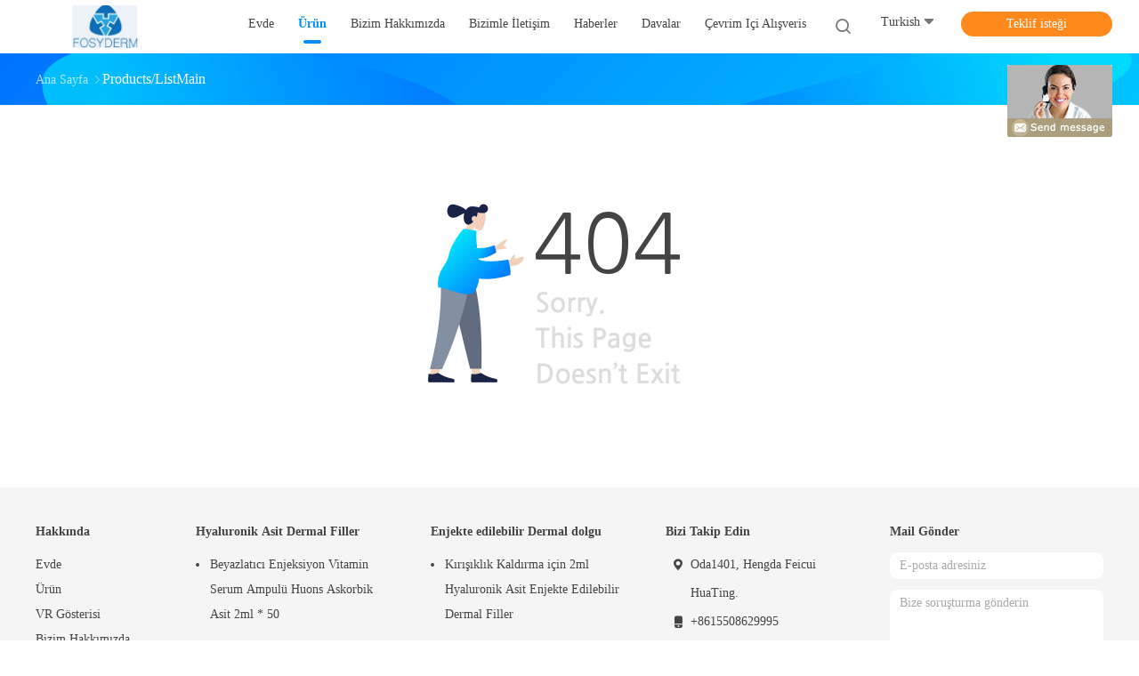

--- FILE ---
content_type: text/html; charset=UTF-8
request_url: https://turkish.ha-dermalfillers.com/sale-13294952-liporase-hylauronidase-dissolves-hyaluronic-acid-dermal-filler.html
body_size: 12186
content:

<!DOCTYPE html>
<html lang="tr">
<head>
	<meta charset="utf-8">
	<meta http-equiv="X-UA-Compatible" content="IE=edge">
	<meta name="viewport" content="width=device-width, initial-scale=1.0, maximum-scale=5.1, minimum-scale=1">
    <title>Üzgünüm! Bu ürün artık mevcut değil.</title>
    <meta name="keywords" content="Üzgünüm! Bu ürün artık mevcut değil." />
    <meta name="description" content="Üzgünüm! Bu ürün artık mevcut değil." />
    <meta property="og:type" content="site">
    <meta property="og:title" content="Üzgünüm! Bu ürün artık mevcut değil." >
    <meta property="og:site_name" content="Jinan Fosychan International Trading Co., Ltd.">
    <meta property="og:url" content="https://turkish.ha-dermalfillers.com/sale-13747027-plla-injection-powder-butt-injection-skin-lift.html">
    <meta property="og:image" content="https://turkish.ha-dermalfillers.com/logo.gif">
    <meta property="og:image:secure_url" content="https://turkish.ha-dermalfillers.com/logo.gif">
    <meta property="og:description" content="Üzgünüm! Bu ürün artık mevcut değil." />
				<link rel='preload'
					  href=/photo/ha-dermalfillers/sitetpl/style/common.css?ver=1734083801 as='style'><link type='text/css' rel='stylesheet'
					  href=/photo/ha-dermalfillers/sitetpl/style/common.css?ver=1734083801 media='all'><style type="text/css">
/*<![CDATA[*/
.consent__cookie {position: fixed;top: 0;left: 0;width: 100%;height: 0%;z-index: 100000;}.consent__cookie_bg {position: fixed;top: 0;left: 0;width: 100%;height: 100%;background: #000;opacity: .6;display: none }.consent__cookie_rel {position: fixed;bottom:0;left: 0;width: 100%;background: #fff;display: -webkit-box;display: -ms-flexbox;display: flex;flex-wrap: wrap;padding: 24px 80px;-webkit-box-sizing: border-box;box-sizing: border-box;-webkit-box-pack: justify;-ms-flex-pack: justify;justify-content: space-between;-webkit-transition: all ease-in-out .3s;transition: all ease-in-out .3s }.consent__close {position: absolute;top: 20px;right: 20px;cursor: pointer }.consent__close svg {fill: #777 }.consent__close:hover svg {fill: #000 }.consent__cookie_box {flex: 1;word-break: break-word;}.consent__warm {color: #777;font-size: 16px;margin-bottom: 12px;line-height: 19px }.consent__title {color: #333;font-size: 20px;font-weight: 600;margin-bottom: 12px;line-height: 23px }.consent__itxt {color: #333;font-size: 14px;margin-bottom: 12px;display: -webkit-box;display: -ms-flexbox;display: flex;-webkit-box-align: center;-ms-flex-align: center;align-items: center }.consent__itxt i {display: -webkit-inline-box;display: -ms-inline-flexbox;display: inline-flex;width: 28px;height: 28px;border-radius: 50%;background: #e0f9e9;margin-right: 8px;-webkit-box-align: center;-ms-flex-align: center;align-items: center;-webkit-box-pack: center;-ms-flex-pack: center;justify-content: center }.consent__itxt svg {fill: #3ca860 }.consent__txt {color: #a6a6a6;font-size: 14px;margin-bottom: 8px;line-height: 17px }.consent__btns {display: -webkit-box;display: -ms-flexbox;display: flex;-webkit-box-orient: vertical;-webkit-box-direction: normal;-ms-flex-direction: column;flex-direction: column;-webkit-box-pack: center;-ms-flex-pack: center;justify-content: center;flex-shrink: 0;}.consent__btn {width: 280px;height: 40px;line-height: 40px;text-align: center;background: #3ca860;color: #fff;border-radius: 4px;margin: 8px 0;-webkit-box-sizing: border-box;box-sizing: border-box;cursor: pointer;font-size:14px}.consent__btn:hover {background: #00823b }.consent__btn.empty {color: #3ca860;border: 1px solid #3ca860;background: #fff }.consent__btn.empty:hover {background: #3ca860;color: #fff }.open .consent__cookie_bg {display: block }.open .consent__cookie_rel {bottom: 0 }@media (max-width: 760px) {.consent__btns {width: 100%;align-items: center;}.consent__cookie_rel {padding: 20px 24px }}.consent__cookie.open {display: block;}.consent__cookie {display: none;}
/*]]>*/
</style>
<script type="text/javascript">
/*<![CDATA[*/
window.isvideotpl = 1;window.detailurl = '/videoabout.html';
var isShowGuide=0;showGuideColor=0;var company_type = 0;var webim_domain = '';

var colorUrl = '';
var aisearch = 0;
var selfUrl = '';
window.playerReportUrl='/vod/view_count/report';
var query_string = ["Products","Detail"];
var g_tp = '';
var customtplcolor = 99702;
window.predomainsub = "";
/*]]>*/
</script>
</head>
<body>
<img src="/logo.gif" style="display:none" alt="logo"/>
	<div id="floatAd" style="z-index: 110000;position:absolute;right:30px;bottom:60px;display: block;
	height:79px;		">
		<form method="post"
		      onSubmit="return changeAction(this,'/contactnow.html');">
			<input type="hidden" name="pid" value=""/>
			<input alt='Mesaj gönder' onclick="this.blur()" type="image"
			       src="/images/floatimage_8.gif"/>
		</form>

			</div>
<a style="display: none!important;" title="Jinan Fosychan International Trading Co., Ltd." class="float-inquiry" href="/contactnow.html" onclick='setinquiryCookie("{\"showproduct\":0,\"pid\":0,\"name\":\"\",\"source_url\":\"\",\"picurl\":\"\",\"propertyDetail\":[],\"username\":\"Mrs. Aimee Cheng\",\"viewTime\":\"Son giri\\u015f : 7 Saat 38 dakika \\u00f6nce\",\"subject\":\"L\\u00fctfen bize sizin \\u00fcr\\u00fcnleriniz hakk\\u0131nda bilgi verin.\",\"countrycode\":\"US\"}");'></a>
<style>
.header_99702_101 .language-list li div:hover,
.header_99702_101 .language-list li a:hover
{
  color: #008ef6;
    }
    .header_99702_101 .language-list{
        width: 158px;
    }
    .header_99702_101 .language-list a{
        padding:0px;
    }
    .header_99702_101 .language-list li  div{
      display: block;
      line-height: 32px;
      height: 32px;
      padding: 0px;
      text-overflow: ellipsis;
      white-space: nowrap;
      overflow: hidden;
      color: #fff;
      text-decoration: none;
      font-size: 14px;
      color: #444;
      font-weight: normal;
      text-transform: capitalize;
      -webkit-transition: color .2s ease-in-out;
      -moz-transition: color .2s ease-in-out;
      -o-transition: color .2s ease-in-out;
      -ms-transition: color .2s ease-in-out;
      transition: color .2s ease-in-out;
    }
    .header_70701 .lang .lang-list div:hover,
.header_70701 .lang .lang-list a:hover
{background: #fff6ed;}
    .header_99702_101 .language-list li{
        display: flex;
    align-items: center;
    padding: 0px 10px;
    }
    .header_70701 .lang .lang-list  div{
        color: #333;
        display: block;
        padding: 8px 0px;
        white-space: nowrap;
        line-height: 24px;
    }
</style>
<header class="header_99702_101">
        <div class="wrap-rule fn-clear">
        <div class="float-left image-all">
            <a title="Jinan Fosychan International Trading Co., Ltd." href="//turkish.ha-dermalfillers.com"><img onerror="$(this).parent().hide();" src="/logo.gif" alt="Jinan Fosychan International Trading Co., Ltd." /></a>        </div>
        <div class="float-right fn-clear">
            <ul class="navigation fn-clear">
			                    					<li class="">
                                                <a target="_self" title="" href="/"><span>Evde</span></a>                                                					</li>
                                                    					<li class="on">
                                                <a target="_self" title="" href="/products.html"><span>Ürün</span></a>                                                							<dl class="ecer-sub-menu">
                                									<dd>
                                        <a title="Çin Hyaluronik Asit Dermal Filler üreticileri" href="/supplier-301272-hyaluronic-acid-dermal-filler"><span>Hyaluronik Asit Dermal Filler</span></a>									</dd>
                                									<dd>
                                        <a title="Çin Botulinum Toksini üreticileri" href="/supplier-427771-botulinum-toxin"><span>Botulinum Toksini</span></a>									</dd>
                                									<dd>
                                        <a title="Çin  Estetik üreticileri" href="/supplier-445743-aesthetic"><span> Estetik</span></a>									</dd>
                                									<dd>
                                        <a title="Çin Enjekte edilebilir Dermal dolgu üreticileri" href="/supplier-301274-injectable-dermal-filler"><span>Enjekte edilebilir Dermal dolgu</span></a>									</dd>
                                									<dd>
                                        <a title="Çin Dermal Dudak Dolgu Maddeleri üreticileri" href="/supplier-301275-dermal-lip-fillers"><span>Dermal Dudak Dolgu Maddeleri</span></a>									</dd>
                                									<dd>
                                        <a title="Çin Çapraz Bağlantılı Dermal Dolgu üreticileri" href="/supplier-301277-cross-linked-dermal-filler"><span>Çapraz Bağlantılı Dermal Dolgu</span></a>									</dd>
                                									<dd>
                                        <a title="Çin Tıbbi sodyum Hyaluronate jel üreticileri" href="/supplier-301278-medical-sodium-hyaluronate-gel"><span>Tıbbi sodyum Hyaluronate jel</span></a>									</dd>
                                									<dd>
                                        <a title="Çin Hyaluronik Asit Yüz Dolgu üreticileri" href="/supplier-301279-hyaluronic-acid-facial-filler"><span>Hyaluronik Asit Yüz Dolgu</span></a>									</dd>
                                									<dd>
                                        <a title="Çin Hyaluronik Asit Göğüs Dolgusu üreticileri" href="/supplier-301276-hyaluronic-acid-breast-filler"><span>Hyaluronik Asit Göğüs Dolgusu</span></a>									</dd>
                                									<dd>
                                        <a title="Çin Kalça Dermal Dolgu Maddeleri üreticileri" href="/supplier-301273-dermal-fillers-for-buttocks"><span>Kalça Dermal Dolgu Maddeleri</span></a>									</dd>
                                									<dd>
                                        <a title="Çin Hyaluronik Asit Kırışıklık Doldurma üreticileri" href="/supplier-302722-hyaluronic-acid-wrinkle-fillers"><span>Hyaluronik Asit Kırışıklık Doldurma</span></a>									</dd>
                                									<dd>
                                        <a title="Çin Dolgu Lidokain üreticileri" href="/supplier-301280-filler-lidocaine"><span>Dolgu Lidokain</span></a>									</dd>
                                									<dd>
                                        <a title="Çin Mezoterapi Serumu üreticileri" href="/supplier-301283-mesotherapy-serum"><span>Mezoterapi Serumu</span></a>									</dd>
                                									<dd>
                                        <a title="Çin Lipoliz Solüsyonu üreticileri" href="/supplier-427769-lipolysis-solution"><span>Lipoliz Solüsyonu</span></a>									</dd>
                                									<dd>
                                        <a title="Çin PDRN Serumu üreticileri" href="/supplier-427772-pdrn-serum"><span>PDRN Serumu</span></a>									</dd>
                                									<dd>
                                        <a title="Çin PDO İplik Kaldırma üreticileri" href="/supplier-460469-pdo-thread-lift"><span>PDO İplik Kaldırma</span></a>									</dd>
                                									<dd>
                                        <a title="Çin lazer epilasyon makinesi üreticileri" href="/supplier-4479076-laser-hair-removal-machine"><span>lazer epilasyon makinesi</span></a>									</dd>
                                									<dd>
                                        <a title="Çin Yüz Güzellik Makinesi üreticileri" href="/supplier-4523535-facial-beauty-machine"><span>Yüz Güzellik Makinesi</span></a>									</dd>
                                							</dl>
                        					</li>
                                                                            <li class="">
                            <a target="_self" title="" href="/aboutus.html"><span>Bizim Hakkımızda</span></a>                                <dl class="ecer-sub-menu">
                                    <dd><a title="" href="/aboutus.html">Hakkımızda</a></dd>
                                    <dd><a title="" href="/factory.html">Fabrika turu</a></dd>
                                    <dd><a title="" href="/quality.html">Kalite kontrol</a></dd>
                                </dl>
                        </li>
                                                    					<li class="">
                                                <a target="_self" title="" href="/contactus.html"><span>Bizimle İletişim</span></a>                                                					</li>
                                                    					<li class="">
                                                <a target="_self" title="" href="/news.html"><span>Haberler</span></a>                                                					</li>
                                                    					<li class="">
                                                <a target="_self" title="" href="/cases.html"><span>Davalar</span></a>                                                					</li>
                                
                                    <li>
                        <a target="_blank" href="http://www.fosyderm.ltd">Çevrim içi Alışveris</a>
                    </li>
                            </ul>
            <i class="iconfont icon-search sousuo-btn"></i>
            <div class="language">
            	                <span class="current-lang">
                    <span>Turkish</span>
                    <i class="iconfont icon-xiangxia"></i>
                </span>
                <ul class="language-list">
                	                        <li class="en  ">
                        <img src="[data-uri]" alt="" style="width: 16px; height: 12px; margin-right: 8px; border: 1px solid #ccc;">
                                                                                    <a title="English" href="https://www.ha-dermalfillers.com/sale-13747027-plla-injection-powder-butt-injection-skin-lift.html">English</a>                        </li>
                                            <li class="fr  ">
                        <img src="[data-uri]" alt="" style="width: 16px; height: 12px; margin-right: 8px; border: 1px solid #ccc;">
                                                                                    <a title="Français" href="https://french.ha-dermalfillers.com/sale-13747027-plla-injection-powder-butt-injection-skin-lift.html">Français</a>                        </li>
                                            <li class="de  ">
                        <img src="[data-uri]" alt="" style="width: 16px; height: 12px; margin-right: 8px; border: 1px solid #ccc;">
                                                                                    <a title="Deutsch" href="https://german.ha-dermalfillers.com/sale-13747027-plla-injection-powder-butt-injection-skin-lift.html">Deutsch</a>                        </li>
                                            <li class="it  ">
                        <img src="[data-uri]" alt="" style="width: 16px; height: 12px; margin-right: 8px; border: 1px solid #ccc;">
                                                                                    <a title="Italiano" href="https://italian.ha-dermalfillers.com/sale-13747027-plla-injection-powder-butt-injection-skin-lift.html">Italiano</a>                        </li>
                                            <li class="ru  ">
                        <img src="[data-uri]" alt="" style="width: 16px; height: 12px; margin-right: 8px; border: 1px solid #ccc;">
                                                                                    <a title="Русский" href="https://russian.ha-dermalfillers.com/sale-13747027-plla-injection-powder-butt-injection-skin-lift.html">Русский</a>                        </li>
                                            <li class="es  ">
                        <img src="[data-uri]" alt="" style="width: 16px; height: 12px; margin-right: 8px; border: 1px solid #ccc;">
                                                                                    <a title="Español" href="https://spanish.ha-dermalfillers.com/sale-13747027-plla-injection-powder-butt-injection-skin-lift.html">Español</a>                        </li>
                                            <li class="pt  ">
                        <img src="[data-uri]" alt="" style="width: 16px; height: 12px; margin-right: 8px; border: 1px solid #ccc;">
                                                                                    <a title="Português" href="https://portuguese.ha-dermalfillers.com/sale-13747027-plla-injection-powder-butt-injection-skin-lift.html">Português</a>                        </li>
                                            <li class="nl  ">
                        <img src="[data-uri]" alt="" style="width: 16px; height: 12px; margin-right: 8px; border: 1px solid #ccc;">
                                                                                    <a title="Nederlandse" href="https://dutch.ha-dermalfillers.com/sale-13747027-plla-injection-powder-butt-injection-skin-lift.html">Nederlandse</a>                        </li>
                                            <li class="el  ">
                        <img src="[data-uri]" alt="" style="width: 16px; height: 12px; margin-right: 8px; border: 1px solid #ccc;">
                                                                                    <a title="ελληνικά" href="https://greek.ha-dermalfillers.com/sale-13747027-plla-injection-powder-butt-injection-skin-lift.html">ελληνικά</a>                        </li>
                                            <li class="ja  ">
                        <img src="[data-uri]" alt="" style="width: 16px; height: 12px; margin-right: 8px; border: 1px solid #ccc;">
                                                                                    <a title="日本語" href="https://japanese.ha-dermalfillers.com/sale-13747027-plla-injection-powder-butt-injection-skin-lift.html">日本語</a>                        </li>
                                            <li class="ko  ">
                        <img src="[data-uri]" alt="" style="width: 16px; height: 12px; margin-right: 8px; border: 1px solid #ccc;">
                                                                                    <a title="한국" href="https://korean.ha-dermalfillers.com/sale-13747027-plla-injection-powder-butt-injection-skin-lift.html">한국</a>                        </li>
                                            <li class="ar  ">
                        <img src="[data-uri]" alt="" style="width: 16px; height: 12px; margin-right: 8px; border: 1px solid #ccc;">
                                                                                    <a title="العربية" href="https://arabic.ha-dermalfillers.com/sale-13747027-plla-injection-powder-butt-injection-skin-lift.html">العربية</a>                        </li>
                                            <li class="tr  selected">
                        <img src="[data-uri]" alt="" style="width: 16px; height: 12px; margin-right: 8px; border: 1px solid #ccc;">
                                                                                    <a title="Türkçe" href="https://turkish.ha-dermalfillers.com/sale-13747027-plla-injection-powder-butt-injection-skin-lift.html">Türkçe</a>                        </li>
                                            <li class="pl  ">
                        <img src="[data-uri]" alt="" style="width: 16px; height: 12px; margin-right: 8px; border: 1px solid #ccc;">
                                                                                    <a title="Polski" href="https://polish.ha-dermalfillers.com/sale-13747027-plla-injection-powder-butt-injection-skin-lift.html">Polski</a>                        </li>
                                    </ul>
            </div>
            			<a target="_blank" class="button" rel="nofollow" title="fiyat teklifi" href="/contactnow.html">Teklif isteği</a>                    </div>
        <form action="" method="" onsubmit="return jsWidgetSearch(this,'');">
            <i class="iconfont icon-search"></i>
            <div class="searchbox">
                <input class="placeholder-input" id="header_99702_101" name="keyword" type="text" autocomplete="off" disableautocomplete="" name="keyword" placeholder="Ne arıyorsun..." value="">
                <button type="submit">Arama</button>
            </div>
        </form>
    </div>
</header>
<script>
        var arr = ["hyaluronik asit dolgu maddeleri","hyaluronik asit dolgu enjeksiyonlar\u0131","ha dermal dolgu maddeleri","mezo serum","y\u00fcz i\u00e7in mezoterapi enjeksiyonlar\u0131","mezoterapi jeli","K\u0131r\u0131\u015f\u0131kl\u0131klar\u0131 Giderme Botulinum Toksini","BTX A Botulinum Toksini","Tozlu Enjeksiyon Botulinum Toksini","VB12 Enjeksiyon Lipolitik Sol\u00fcsyon","Ya\u011f \u00c7\u00f6z\u00fcnen Enjeksiyon Lipolitik Sol\u00fcsyon","Lipoliz Zay\u0131flama Sol\u00fcsyonu","y\u00fcz i\u00e7in hidrolik asit enjeksiyonlar\u0131","y\u00fcz i\u00e7in hyaluronik asit jeli","y\u00fcz k\u0131r\u0131\u015f\u0131kl\u0131k dolgusu","3 adet \/ kutu T\u0131bbi So\u011fuk S\u0131k\u0131\u015ft\u0131r\u0131lm\u0131\u015f Yap\u0131\u015ft\u0131r","nemlendirici Nemlendirici Onar\u0131m Y\u00fcz Maskesi","3 adet \/ kutu T\u0131bbi So\u011fuk S\u0131k\u0131\u015ft\u0131rma Yap\u0131\u015ft\u0131r"];
    var index = Math.floor((Math.random()*arr.length));
    document.getElementById("header_99702_101").value=arr[index];
</script>

<div class="four_global_position_109">
	<div class="breadcrumb">
		<div class="contain-w" itemscope itemtype="https://schema.org/BreadcrumbList">
			<span itemprop="itemListElement" itemscope itemtype="https://schema.org/ListItem">
                <a itemprop="item" title="" href="/"><span itemprop="name">Ana sayfa</span></a>				<meta itemprop="position" content="1"/>
			</span>
            <i class="iconfont icon-rightArrow"></i><span>Products/ListMain</span>		</div>
	</div>
</div>
    
<div class="teruitong_404_108 wrap-rule">
    <i class="error-img"></i>
</div>



<footer class="footer_99702_110">
    <div class="wrap-rule">
        <div class="footer-content fn-clear">


            <div class="item">
                <div class="footer-title">Hakkında</div>
                                                    <a target="_blank" class="a-link" title="" href="/">Evde</a>                                    <a target="_blank" class="a-link" title="" href="/products.html">Ürün</a>                                    <a target="_blank" class="a-link" title="" href="/vr.html">VR Gösterisi</a>                                    <a target="_blank" class="a-link" title="" href="/aboutus.html">Bizim Hakkımızda</a>                                    <a target="_blank" class="a-link" title="" href="/news.html">Haberler</a>                                    <a target="_blank" class="a-link" title="" href="/sitemap.html">Site haritası</a>                                                    <a target="_blank" class="a-link" href="https://m.turkish.ha-dermalfillers.com" rel="noopener">Mobil site</a>
                                <a href='/privacy.html' class='a-link' rel='nofollow' >Gizlilik Politikası</a>            </div>
                            <div class="item lists">
                                            <div class="footer-title"><a class="a-link" title="Çin Hyaluronik Asit Dermal Filler üreticileri" href="/supplier-301272-hyaluronic-acid-dermal-filler">Hyaluronik Asit Dermal Filler</a></div>
                        <ul class="lists-item">
                                                            <li>
                                    <h2><a class="a-link" title="Çin Beyazlatıcı Enjeksiyon Vitamin Serum Ampulü Huons Askorbik Asit 2ml * 50" href="/sale-13694668-whitening-injection-vitamin-serum-ampoule-huons-ascorbic-acid-2ml-50.html">Beyazlatıcı Enjeksiyon Vitamin Serum Ampulü Huons Askorbik Asit 2ml * 50</a></h2>
                                </li>
                                                            <li>
                                    <h2><a class="a-link" title="Çin Revolax Enjekte Edilebilir HA Dermal Filler Hyaluronik Asit Dudak Geliştirme" href="/sale-13687186-revolax-injectable-ha-dermal-filler-hyaluronic-acid-lip-enhancement.html">Revolax Enjekte Edilebilir HA Dermal Filler Hyaluronik Asit Dudak Geliştirme</a></h2>
                                </li>
                                                            <li>
                                    <h2><a class="a-link" title="Çin 2ml Derm Line Enjekte Edilebilir Hyaluronik Asit Dermal Filler" href="/sale-13598098-2ml-derm-line-injectable-hyaluronic-acid-dermal-filler.html">2ml Derm Line Enjekte Edilebilir Hyaluronik Asit Dermal Filler</a></h2>
                                </li>
                                                    </ul>
                                    </div>
                            <div class="item lists">
                                            <div class="footer-title"><a class="a-link" title="Çin Enjekte edilebilir Dermal dolgu üreticileri" href="/supplier-301274-injectable-dermal-filler">Enjekte edilebilir Dermal dolgu</a></div>
                        <ul class="lists-item">
                                                            <li>
                                    <h2><a class="a-link" title="Çin Kırışıklık Kaldırma için 2ml Hyaluronik Asit Enjekte Edilebilir Dermal Filler" href="/videos-13666566-2ml-hyaluronic-acid-injectable-dermal-filler-for-wrinkle-remove.html">Kırışıklık Kaldırma için 2ml Hyaluronik Asit Enjekte Edilebilir Dermal Filler</a></h2>
                                </li>
                                                            <li>
                                    <h2><a class="a-link" title="Çin Fosyderm Enjekte Edilebilir Dermal Filler Kaldırma Yaşı Azaltıcı Tedavi" href="/videos-13652345-fosyderm-injectable-dermal-filler-lift-age-reducing-treatment.html">Fosyderm Enjekte Edilebilir Dermal Filler Kaldırma Yaşı Azaltıcı Tedavi</a></h2>
                                </li>
                                                            <li>
                                    <h2><a class="a-link" title="Çin Jel Kollajen Hyaluronik Asit Enjekte Edilebilir Dermal Filler" href="/videos-13623708-gel-collagen-hyaluronic-acid-injectable-dermal-filler.html">Jel Kollajen Hyaluronik Asit Enjekte Edilebilir Dermal Filler</a></h2>
                                </li>
                                                    </ul>
                                    </div>
            
            <div class="item contacts">
                <div class="footer-title">Bizi Takip Edin</div>
                <div class="contact-item"><i class="iconfont icon-address"></i><span>Oda1401, Hengda Feicui HuaTing.</span></div>
                <div class="contact-item"><i class="iconfont icon-phone1"></i><span>+8615508629995</span></div>
                <a href="mailto:admin@shinefiller.com" class="contact-item"><i class="iconfont icon-mail2"></i><span>admin@shinefiller.com</span></a>
                                <div class="links">
                    
                    
                    
                                                                                            </div>

            </div>
            <div class="item form-wrap">
                <div class="footer-title">Mail Gönder</div>
                <input type="text" placeholder="E-posta adresiniz" id="inquiry_email">
                <input type="text" style="display:none" oninput="value=value.replace(/[^0-9_+-]/g,'');" placeholder="Telefon numarası" id="tel">
                <textarea name="" placeholder="Bize soruşturma gönderin" name="message" id="inquiry_message"></textarea>
                <button type="button" onclick="submitPopInquiry()"><span>Gönder</span><i class="iconfont icon-arrowleft"></i></button>
            </div>
        </div>
        <div class="copyright">Çin iyi Kalite Hyaluronik Asit Dermal Filler Tedarikçi. © 2018 - 2025 Jinan Fosychan International Trading Co., Ltd.. All Rights Reserved.         </div>
            </div>
</footer>
			<script type='text/javascript' src='/js/jquery.js'></script>
					  <script type='text/javascript' src='/js/common_99702.js'></script><script type="text/javascript"> (function() {var e = document.createElement('script'); e.type = 'text/javascript'; e.async = true; e.src = '/stats.js'; var s = document.getElementsByTagName('script')[0]; s.parentNode.insertBefore(e, s); })(); </script><noscript><img style="display:none" src="/stats.php" width=0 height=0 rel="nofollow"/></noscript>
<script type="text/javascript">
/*<![CDATA[*/

									var htmlContent = `
								<div class="consent__cookie">
									<div class="consent__cookie_bg"></div>
									<div class="consent__cookie_rel">
										<div class="consent__close" onclick="allConsentNotGranted()">
											<svg t="1709102891149" class="icon" viewBox="0 0 1024 1024" version="1.1" xmlns="http://www.w3.org/2000/svg" p-id="3596" xmlns:xlink="http://www.w3.org/1999/xlink" width="32" height="32">
												<path d="M783.36 195.2L512 466.56 240.64 195.2a32 32 0 0 0-45.44 45.44L466.56 512l-271.36 271.36a32 32 0 0 0 45.44 45.44L512 557.44l271.36 271.36a32 32 0 0 0 45.44-45.44L557.44 512l271.36-271.36a32 32 0 0 0-45.44-45.44z" fill="#2C2C2C" p-id="3597"></path>
											</svg>
										</div>
										<div class="consent__cookie_box">
											<div class="consent__warm">Hoş geldiniz. ha-dermalfillers.com</div>
											<div class="consent__title">ha-dermalfillers.com Kişisel verilerinizi:</div>
											<div class="consent__itxt"><i><svg t="1707012116255" class="icon" viewBox="0 0 1024 1024" version="1.1" xmlns="http://www.w3.org/2000/svg" p-id="11708" xmlns:xlink="http://www.w3.org/1999/xlink" width="20" height="20">
														<path d="M768 890.88H256a90.88 90.88 0 0 1-81.28-50.56 94.08 94.08 0 0 1 7.04-99.2A412.16 412.16 0 0 1 421.12 576a231.68 231.68 0 1 1 181.76 0 412.16 412.16 0 0 1 241.92 163.2 94.08 94.08 0 0 1 7.04 99.2 90.88 90.88 0 0 1-83.84 52.48zM512 631.68a344.96 344.96 0 0 0-280.96 146.56 30.08 30.08 0 0 0 0 32.64 26.88 26.88 0 0 0 24.32 16H768a26.88 26.88 0 0 0 24.32-16 30.08 30.08 0 0 0 0-32.64A344.96 344.96 0 0 0 512 631.68z m0-434.56a167.68 167.68 0 1 0 167.68 167.68A167.68 167.68 0 0 0 512 197.12z" p-id="11709"></path>
													</svg></i>Kişiselleştirilmiş reklamcılık ve içerik, reklamcılık ve içerik ölçümü, kitle araştırması ve hizmet geliştirme</div>
											<div class="consent__itxt"><i><svg t="1709102557526" class="icon" viewBox="0 0 1024 1024" version="1.1" xmlns="http://www.w3.org/2000/svg" p-id="2631" xmlns:xlink="http://www.w3.org/1999/xlink" width="20" height="20">
														<path d="M876.8 320H665.6c-70.4 0-128 57.6-128 128v358.4c0 70.4 57.6 128 128 128h211.2c70.4 0 128-57.6 128-128V448c0-70.4-57.6-128-128-128z m-211.2 64h211.2c32 0 64 25.6 64 64v320H608V448c0-38.4 25.6-64 57.6-64z m211.2 480H665.6c-25.6 0-44.8-12.8-57.6-38.4h320c-6.4 25.6-25.6 38.4-51.2 38.4z" p-id="2632"></path>
														<path d="M499.2 704c0-19.2-12.8-32-32-32H140.8c-19.2 0-38.4-19.2-38.4-38.4V224c0-19.2 19.2-32 38.4-32H768c19.2 0 38.4 19.2 38.4 38.4v38.4c0 19.2 12.8 32 32 32s32-12.8 32-32V224c0-51.2-44.8-96-102.4-96H140.8c-57.6 0-102.4 44.8-102.4 96v409.6c0 57.6 44.8 102.4 102.4 102.4h326.4c25.6 0 32-19.2 32-32z m0 64H326.4c-19.2 0-32 12.8-32 32s12.8 32 32 32h166.4c19.2 0 32-12.8 32-32s-12.8-32-25.6-32z" p-id="2633"></path>
													</svg></i>Bir cihazda bilgiyi saklamak ve/veya erişmek</div>
											<div class="consent__txt">Kişisel verileriniz işlenecek ve cihazınızdaki bilgiler (çerezler, benzersiz tanımlayıcılar ve diğer cihaz verileri)135 TCF satıcısı (lar) ve 65 reklam ortağı (lar) tarafından erişildi ve paylaşıldı, veya özel olarak bu site veya uygulama tarafından kullanılır.</div>
											<div class="consent__txt">Bazı satıcılar kişisel verilerinizi meşru bir menfaat temelinde işleyebilir, buna rızanızı vererek itiraz edebilirsiniz.</div>


										</div>
										<div class="consent__btns">
											<span class="consent__btn" onclick="allConsentGranted()">Onay</span>
											<span class="consent__btn empty" onclick="allConsentNotGranted()">Onaylamıyorum.</span>
										</div>
									</div>
								</div>
							`;
							var newElement = document.createElement('div');
							newElement.innerHTML = htmlContent;
							document.body.appendChild(newElement);
							var consent__cookie = {
								init:function(){},
								open:function(){
									document.querySelector('.consent__cookie').className = 'consent__cookie open';
									document.body.style.overflow = 'hidden';
								},
								close:function(){
									document.querySelector('.consent__cookie').className = 'consent__cookie';
									document.body.style.overflow = '';
								}
							};
		
jQuery(function($) {
floatAd('#floatAd', 1);
});
/*]]>*/
</script>
</body>
</html>
<!-- static:2025-12-04 21:38:18 -->
